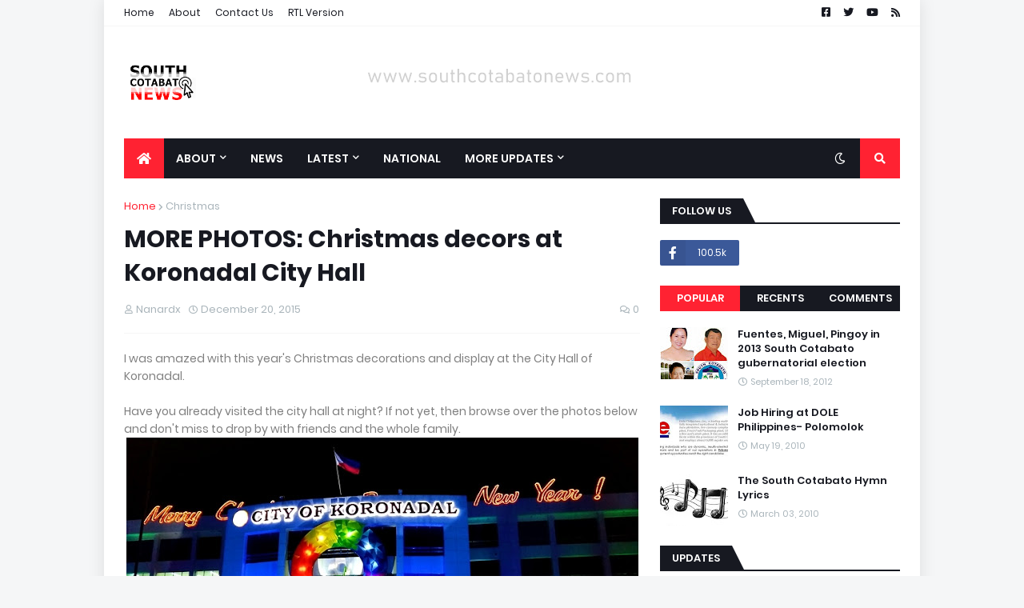

--- FILE ---
content_type: text/html; charset=utf-8
request_url: https://www.google.com/recaptcha/api2/aframe
body_size: 268
content:
<!DOCTYPE HTML><html><head><meta http-equiv="content-type" content="text/html; charset=UTF-8"></head><body><script nonce="31nZRlFnTdW1i9QwGLQ_xA">/** Anti-fraud and anti-abuse applications only. See google.com/recaptcha */ try{var clients={'sodar':'https://pagead2.googlesyndication.com/pagead/sodar?'};window.addEventListener("message",function(a){try{if(a.source===window.parent){var b=JSON.parse(a.data);var c=clients[b['id']];if(c){var d=document.createElement('img');d.src=c+b['params']+'&rc='+(localStorage.getItem("rc::a")?sessionStorage.getItem("rc::b"):"");window.document.body.appendChild(d);sessionStorage.setItem("rc::e",parseInt(sessionStorage.getItem("rc::e")||0)+1);localStorage.setItem("rc::h",'1770143361672');}}}catch(b){}});window.parent.postMessage("_grecaptcha_ready", "*");}catch(b){}</script></body></html>